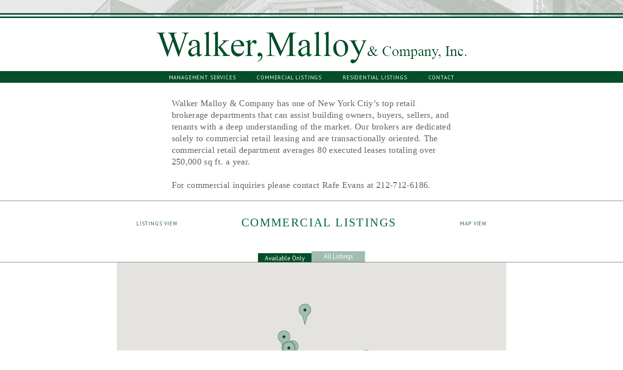

--- FILE ---
content_type: text/html; charset=UTF-8
request_url: https://walkermalloy.com/map/?nh=east%20village
body_size: 8425
content:
<!DOCTYPE HTML PUBLIC "-//W3C//DTD HTML 4.01//EN" "http://www.w3.org/TR/html4/strict.dtd">
<html xmlns="http://www.w3.org/1999/xhtml" lang="en-US">
<head profile="http://gmpg.org/xfn/11">
<meta http-equiv="Content-Type" content="text/html; charset=UTF-8" />
<title>Commercial Listings—Walker Malloy &amp; Compan </title>
<script type="text/javascript">
	if (/iPad/i.test(navigator.userAgent) || (/Android/i.test(navigator.userAgent) && !/Mobile/i.test(navigator.userAgent)))
		document.writeln('<meta name="viewport" content="width=768">');
	else
		document.writeln('<meta name="viewport" content="width=320">');
</script>
<link rel="shortcut icon" href="https://walkermalloy.com/wp-content/themes/wm/favicon.ico" /> 
<link rel="stylesheet" href="https://walkermalloy.com/wp-content/themes/wm/style.css?v=1.73" type="text/css" media="screen" />
<link rel="alternate" type="application/rss+xml" title="Walker, Malloy &amp; Company RSS Feed" href="https://walkermalloy.com/feed/" />
<link rel="alternate" type="application/atom+xml" title="Walker, Malloy &amp; Company Atom Feed" href="https://walkermalloy.com/feed/atom/" />
<link rel="pingback" href="https://walkermalloy.com/xmlrpc.php" />
<meta name='robots' content='index, follow, max-image-preview:large, max-snippet:-1, max-video-preview:-1' />
	<style>img:is([sizes="auto" i], [sizes^="auto," i]) { contain-intrinsic-size: 3000px 1500px }</style>
	
	<!-- This site is optimized with the Yoast SEO plugin v25.2 - https://yoast.com/wordpress/plugins/seo/ -->
	<link rel="canonical" href="https://walkermalloy.com/map/" />
	<meta property="og:locale" content="en_US" />
	<meta property="og:type" content="article" />
	<meta property="og:title" content="Commercial Listings—Walker Malloy &amp; Compan" />
	<meta property="og:url" content="https://walkermalloy.com/map/" />
	<meta property="og:site_name" content="Walker, Malloy &amp; Company" />
	<meta property="article:modified_time" content="2016-08-08T19:05:44+00:00" />
	<meta name="twitter:card" content="summary_large_image" />
	<script type="application/ld+json" class="yoast-schema-graph">{"@context":"https://schema.org","@graph":[{"@type":"WebPage","@id":"https://walkermalloy.com/map/","url":"https://walkermalloy.com/map/","name":"Commercial Listings—Walker Malloy & Compan","isPartOf":{"@id":"https://walkermalloy.com/#website"},"datePublished":"2016-04-27T08:38:43+00:00","dateModified":"2016-08-08T19:05:44+00:00","breadcrumb":{"@id":"https://walkermalloy.com/map/#breadcrumb"},"inLanguage":"en-US","potentialAction":[{"@type":"ReadAction","target":["https://walkermalloy.com/map/"]}]},{"@type":"BreadcrumbList","@id":"https://walkermalloy.com/map/#breadcrumb","itemListElement":[{"@type":"ListItem","position":1,"name":"Home","item":"https://walkermalloy.com/"},{"@type":"ListItem","position":2,"name":"Map"}]},{"@type":"WebSite","@id":"https://walkermalloy.com/#website","url":"https://walkermalloy.com/","name":"Walker, Malloy &amp; Company","description":"Real Estate Brokerage and Management","potentialAction":[{"@type":"SearchAction","target":{"@type":"EntryPoint","urlTemplate":"https://walkermalloy.com/?s={search_term_string}"},"query-input":{"@type":"PropertyValueSpecification","valueRequired":true,"valueName":"search_term_string"}}],"inLanguage":"en-US"}]}</script>
	<!-- / Yoast SEO plugin. -->


<script type="text/javascript">
/* <![CDATA[ */
window._wpemojiSettings = {"baseUrl":"https:\/\/s.w.org\/images\/core\/emoji\/16.0.1\/72x72\/","ext":".png","svgUrl":"https:\/\/s.w.org\/images\/core\/emoji\/16.0.1\/svg\/","svgExt":".svg","source":{"concatemoji":"https:\/\/walkermalloy.com\/wp-includes\/js\/wp-emoji-release.min.js?ver=6.8.3"}};
/*! This file is auto-generated */
!function(s,n){var o,i,e;function c(e){try{var t={supportTests:e,timestamp:(new Date).valueOf()};sessionStorage.setItem(o,JSON.stringify(t))}catch(e){}}function p(e,t,n){e.clearRect(0,0,e.canvas.width,e.canvas.height),e.fillText(t,0,0);var t=new Uint32Array(e.getImageData(0,0,e.canvas.width,e.canvas.height).data),a=(e.clearRect(0,0,e.canvas.width,e.canvas.height),e.fillText(n,0,0),new Uint32Array(e.getImageData(0,0,e.canvas.width,e.canvas.height).data));return t.every(function(e,t){return e===a[t]})}function u(e,t){e.clearRect(0,0,e.canvas.width,e.canvas.height),e.fillText(t,0,0);for(var n=e.getImageData(16,16,1,1),a=0;a<n.data.length;a++)if(0!==n.data[a])return!1;return!0}function f(e,t,n,a){switch(t){case"flag":return n(e,"\ud83c\udff3\ufe0f\u200d\u26a7\ufe0f","\ud83c\udff3\ufe0f\u200b\u26a7\ufe0f")?!1:!n(e,"\ud83c\udde8\ud83c\uddf6","\ud83c\udde8\u200b\ud83c\uddf6")&&!n(e,"\ud83c\udff4\udb40\udc67\udb40\udc62\udb40\udc65\udb40\udc6e\udb40\udc67\udb40\udc7f","\ud83c\udff4\u200b\udb40\udc67\u200b\udb40\udc62\u200b\udb40\udc65\u200b\udb40\udc6e\u200b\udb40\udc67\u200b\udb40\udc7f");case"emoji":return!a(e,"\ud83e\udedf")}return!1}function g(e,t,n,a){var r="undefined"!=typeof WorkerGlobalScope&&self instanceof WorkerGlobalScope?new OffscreenCanvas(300,150):s.createElement("canvas"),o=r.getContext("2d",{willReadFrequently:!0}),i=(o.textBaseline="top",o.font="600 32px Arial",{});return e.forEach(function(e){i[e]=t(o,e,n,a)}),i}function t(e){var t=s.createElement("script");t.src=e,t.defer=!0,s.head.appendChild(t)}"undefined"!=typeof Promise&&(o="wpEmojiSettingsSupports",i=["flag","emoji"],n.supports={everything:!0,everythingExceptFlag:!0},e=new Promise(function(e){s.addEventListener("DOMContentLoaded",e,{once:!0})}),new Promise(function(t){var n=function(){try{var e=JSON.parse(sessionStorage.getItem(o));if("object"==typeof e&&"number"==typeof e.timestamp&&(new Date).valueOf()<e.timestamp+604800&&"object"==typeof e.supportTests)return e.supportTests}catch(e){}return null}();if(!n){if("undefined"!=typeof Worker&&"undefined"!=typeof OffscreenCanvas&&"undefined"!=typeof URL&&URL.createObjectURL&&"undefined"!=typeof Blob)try{var e="postMessage("+g.toString()+"("+[JSON.stringify(i),f.toString(),p.toString(),u.toString()].join(",")+"));",a=new Blob([e],{type:"text/javascript"}),r=new Worker(URL.createObjectURL(a),{name:"wpTestEmojiSupports"});return void(r.onmessage=function(e){c(n=e.data),r.terminate(),t(n)})}catch(e){}c(n=g(i,f,p,u))}t(n)}).then(function(e){for(var t in e)n.supports[t]=e[t],n.supports.everything=n.supports.everything&&n.supports[t],"flag"!==t&&(n.supports.everythingExceptFlag=n.supports.everythingExceptFlag&&n.supports[t]);n.supports.everythingExceptFlag=n.supports.everythingExceptFlag&&!n.supports.flag,n.DOMReady=!1,n.readyCallback=function(){n.DOMReady=!0}}).then(function(){return e}).then(function(){var e;n.supports.everything||(n.readyCallback(),(e=n.source||{}).concatemoji?t(e.concatemoji):e.wpemoji&&e.twemoji&&(t(e.twemoji),t(e.wpemoji)))}))}((window,document),window._wpemojiSettings);
/* ]]> */
</script>
<style id='wp-emoji-styles-inline-css' type='text/css'>

	img.wp-smiley, img.emoji {
		display: inline !important;
		border: none !important;
		box-shadow: none !important;
		height: 1em !important;
		width: 1em !important;
		margin: 0 0.07em !important;
		vertical-align: -0.1em !important;
		background: none !important;
		padding: 0 !important;
	}
</style>
<link rel='stylesheet' id='wp-block-library-css' href='https://walkermalloy.com/wp-includes/css/dist/block-library/style.min.css?ver=6.8.3' type='text/css' media='all' />
<style id='classic-theme-styles-inline-css' type='text/css'>
/*! This file is auto-generated */
.wp-block-button__link{color:#fff;background-color:#32373c;border-radius:9999px;box-shadow:none;text-decoration:none;padding:calc(.667em + 2px) calc(1.333em + 2px);font-size:1.125em}.wp-block-file__button{background:#32373c;color:#fff;text-decoration:none}
</style>
<style id='global-styles-inline-css' type='text/css'>
:root{--wp--preset--aspect-ratio--square: 1;--wp--preset--aspect-ratio--4-3: 4/3;--wp--preset--aspect-ratio--3-4: 3/4;--wp--preset--aspect-ratio--3-2: 3/2;--wp--preset--aspect-ratio--2-3: 2/3;--wp--preset--aspect-ratio--16-9: 16/9;--wp--preset--aspect-ratio--9-16: 9/16;--wp--preset--color--black: #000000;--wp--preset--color--cyan-bluish-gray: #abb8c3;--wp--preset--color--white: #ffffff;--wp--preset--color--pale-pink: #f78da7;--wp--preset--color--vivid-red: #cf2e2e;--wp--preset--color--luminous-vivid-orange: #ff6900;--wp--preset--color--luminous-vivid-amber: #fcb900;--wp--preset--color--light-green-cyan: #7bdcb5;--wp--preset--color--vivid-green-cyan: #00d084;--wp--preset--color--pale-cyan-blue: #8ed1fc;--wp--preset--color--vivid-cyan-blue: #0693e3;--wp--preset--color--vivid-purple: #9b51e0;--wp--preset--gradient--vivid-cyan-blue-to-vivid-purple: linear-gradient(135deg,rgba(6,147,227,1) 0%,rgb(155,81,224) 100%);--wp--preset--gradient--light-green-cyan-to-vivid-green-cyan: linear-gradient(135deg,rgb(122,220,180) 0%,rgb(0,208,130) 100%);--wp--preset--gradient--luminous-vivid-amber-to-luminous-vivid-orange: linear-gradient(135deg,rgba(252,185,0,1) 0%,rgba(255,105,0,1) 100%);--wp--preset--gradient--luminous-vivid-orange-to-vivid-red: linear-gradient(135deg,rgba(255,105,0,1) 0%,rgb(207,46,46) 100%);--wp--preset--gradient--very-light-gray-to-cyan-bluish-gray: linear-gradient(135deg,rgb(238,238,238) 0%,rgb(169,184,195) 100%);--wp--preset--gradient--cool-to-warm-spectrum: linear-gradient(135deg,rgb(74,234,220) 0%,rgb(151,120,209) 20%,rgb(207,42,186) 40%,rgb(238,44,130) 60%,rgb(251,105,98) 80%,rgb(254,248,76) 100%);--wp--preset--gradient--blush-light-purple: linear-gradient(135deg,rgb(255,206,236) 0%,rgb(152,150,240) 100%);--wp--preset--gradient--blush-bordeaux: linear-gradient(135deg,rgb(254,205,165) 0%,rgb(254,45,45) 50%,rgb(107,0,62) 100%);--wp--preset--gradient--luminous-dusk: linear-gradient(135deg,rgb(255,203,112) 0%,rgb(199,81,192) 50%,rgb(65,88,208) 100%);--wp--preset--gradient--pale-ocean: linear-gradient(135deg,rgb(255,245,203) 0%,rgb(182,227,212) 50%,rgb(51,167,181) 100%);--wp--preset--gradient--electric-grass: linear-gradient(135deg,rgb(202,248,128) 0%,rgb(113,206,126) 100%);--wp--preset--gradient--midnight: linear-gradient(135deg,rgb(2,3,129) 0%,rgb(40,116,252) 100%);--wp--preset--font-size--small: 13px;--wp--preset--font-size--medium: 20px;--wp--preset--font-size--large: 36px;--wp--preset--font-size--x-large: 42px;--wp--preset--spacing--20: 0.44rem;--wp--preset--spacing--30: 0.67rem;--wp--preset--spacing--40: 1rem;--wp--preset--spacing--50: 1.5rem;--wp--preset--spacing--60: 2.25rem;--wp--preset--spacing--70: 3.38rem;--wp--preset--spacing--80: 5.06rem;--wp--preset--shadow--natural: 6px 6px 9px rgba(0, 0, 0, 0.2);--wp--preset--shadow--deep: 12px 12px 50px rgba(0, 0, 0, 0.4);--wp--preset--shadow--sharp: 6px 6px 0px rgba(0, 0, 0, 0.2);--wp--preset--shadow--outlined: 6px 6px 0px -3px rgba(255, 255, 255, 1), 6px 6px rgba(0, 0, 0, 1);--wp--preset--shadow--crisp: 6px 6px 0px rgba(0, 0, 0, 1);}:where(.is-layout-flex){gap: 0.5em;}:where(.is-layout-grid){gap: 0.5em;}body .is-layout-flex{display: flex;}.is-layout-flex{flex-wrap: wrap;align-items: center;}.is-layout-flex > :is(*, div){margin: 0;}body .is-layout-grid{display: grid;}.is-layout-grid > :is(*, div){margin: 0;}:where(.wp-block-columns.is-layout-flex){gap: 2em;}:where(.wp-block-columns.is-layout-grid){gap: 2em;}:where(.wp-block-post-template.is-layout-flex){gap: 1.25em;}:where(.wp-block-post-template.is-layout-grid){gap: 1.25em;}.has-black-color{color: var(--wp--preset--color--black) !important;}.has-cyan-bluish-gray-color{color: var(--wp--preset--color--cyan-bluish-gray) !important;}.has-white-color{color: var(--wp--preset--color--white) !important;}.has-pale-pink-color{color: var(--wp--preset--color--pale-pink) !important;}.has-vivid-red-color{color: var(--wp--preset--color--vivid-red) !important;}.has-luminous-vivid-orange-color{color: var(--wp--preset--color--luminous-vivid-orange) !important;}.has-luminous-vivid-amber-color{color: var(--wp--preset--color--luminous-vivid-amber) !important;}.has-light-green-cyan-color{color: var(--wp--preset--color--light-green-cyan) !important;}.has-vivid-green-cyan-color{color: var(--wp--preset--color--vivid-green-cyan) !important;}.has-pale-cyan-blue-color{color: var(--wp--preset--color--pale-cyan-blue) !important;}.has-vivid-cyan-blue-color{color: var(--wp--preset--color--vivid-cyan-blue) !important;}.has-vivid-purple-color{color: var(--wp--preset--color--vivid-purple) !important;}.has-black-background-color{background-color: var(--wp--preset--color--black) !important;}.has-cyan-bluish-gray-background-color{background-color: var(--wp--preset--color--cyan-bluish-gray) !important;}.has-white-background-color{background-color: var(--wp--preset--color--white) !important;}.has-pale-pink-background-color{background-color: var(--wp--preset--color--pale-pink) !important;}.has-vivid-red-background-color{background-color: var(--wp--preset--color--vivid-red) !important;}.has-luminous-vivid-orange-background-color{background-color: var(--wp--preset--color--luminous-vivid-orange) !important;}.has-luminous-vivid-amber-background-color{background-color: var(--wp--preset--color--luminous-vivid-amber) !important;}.has-light-green-cyan-background-color{background-color: var(--wp--preset--color--light-green-cyan) !important;}.has-vivid-green-cyan-background-color{background-color: var(--wp--preset--color--vivid-green-cyan) !important;}.has-pale-cyan-blue-background-color{background-color: var(--wp--preset--color--pale-cyan-blue) !important;}.has-vivid-cyan-blue-background-color{background-color: var(--wp--preset--color--vivid-cyan-blue) !important;}.has-vivid-purple-background-color{background-color: var(--wp--preset--color--vivid-purple) !important;}.has-black-border-color{border-color: var(--wp--preset--color--black) !important;}.has-cyan-bluish-gray-border-color{border-color: var(--wp--preset--color--cyan-bluish-gray) !important;}.has-white-border-color{border-color: var(--wp--preset--color--white) !important;}.has-pale-pink-border-color{border-color: var(--wp--preset--color--pale-pink) !important;}.has-vivid-red-border-color{border-color: var(--wp--preset--color--vivid-red) !important;}.has-luminous-vivid-orange-border-color{border-color: var(--wp--preset--color--luminous-vivid-orange) !important;}.has-luminous-vivid-amber-border-color{border-color: var(--wp--preset--color--luminous-vivid-amber) !important;}.has-light-green-cyan-border-color{border-color: var(--wp--preset--color--light-green-cyan) !important;}.has-vivid-green-cyan-border-color{border-color: var(--wp--preset--color--vivid-green-cyan) !important;}.has-pale-cyan-blue-border-color{border-color: var(--wp--preset--color--pale-cyan-blue) !important;}.has-vivid-cyan-blue-border-color{border-color: var(--wp--preset--color--vivid-cyan-blue) !important;}.has-vivid-purple-border-color{border-color: var(--wp--preset--color--vivid-purple) !important;}.has-vivid-cyan-blue-to-vivid-purple-gradient-background{background: var(--wp--preset--gradient--vivid-cyan-blue-to-vivid-purple) !important;}.has-light-green-cyan-to-vivid-green-cyan-gradient-background{background: var(--wp--preset--gradient--light-green-cyan-to-vivid-green-cyan) !important;}.has-luminous-vivid-amber-to-luminous-vivid-orange-gradient-background{background: var(--wp--preset--gradient--luminous-vivid-amber-to-luminous-vivid-orange) !important;}.has-luminous-vivid-orange-to-vivid-red-gradient-background{background: var(--wp--preset--gradient--luminous-vivid-orange-to-vivid-red) !important;}.has-very-light-gray-to-cyan-bluish-gray-gradient-background{background: var(--wp--preset--gradient--very-light-gray-to-cyan-bluish-gray) !important;}.has-cool-to-warm-spectrum-gradient-background{background: var(--wp--preset--gradient--cool-to-warm-spectrum) !important;}.has-blush-light-purple-gradient-background{background: var(--wp--preset--gradient--blush-light-purple) !important;}.has-blush-bordeaux-gradient-background{background: var(--wp--preset--gradient--blush-bordeaux) !important;}.has-luminous-dusk-gradient-background{background: var(--wp--preset--gradient--luminous-dusk) !important;}.has-pale-ocean-gradient-background{background: var(--wp--preset--gradient--pale-ocean) !important;}.has-electric-grass-gradient-background{background: var(--wp--preset--gradient--electric-grass) !important;}.has-midnight-gradient-background{background: var(--wp--preset--gradient--midnight) !important;}.has-small-font-size{font-size: var(--wp--preset--font-size--small) !important;}.has-medium-font-size{font-size: var(--wp--preset--font-size--medium) !important;}.has-large-font-size{font-size: var(--wp--preset--font-size--large) !important;}.has-x-large-font-size{font-size: var(--wp--preset--font-size--x-large) !important;}
:where(.wp-block-post-template.is-layout-flex){gap: 1.25em;}:where(.wp-block-post-template.is-layout-grid){gap: 1.25em;}
:where(.wp-block-columns.is-layout-flex){gap: 2em;}:where(.wp-block-columns.is-layout-grid){gap: 2em;}
:root :where(.wp-block-pullquote){font-size: 1.5em;line-height: 1.6;}
</style>
<link rel="https://api.w.org/" href="https://walkermalloy.com/wp-json/" /><link rel="alternate" title="JSON" type="application/json" href="https://walkermalloy.com/wp-json/wp/v2/pages/32" /><link rel="EditURI" type="application/rsd+xml" title="RSD" href="https://walkermalloy.com/xmlrpc.php?rsd" />
<meta name="generator" content="WordPress 6.8.3" />
<link rel='shortlink' href='https://walkermalloy.com/?p=32' />
<link rel="alternate" title="oEmbed (JSON)" type="application/json+oembed" href="https://walkermalloy.com/wp-json/oembed/1.0/embed?url=https%3A%2F%2Fwalkermalloy.com%2Fmap%2F" />
<link rel="alternate" title="oEmbed (XML)" type="text/xml+oembed" href="https://walkermalloy.com/wp-json/oembed/1.0/embed?url=https%3A%2F%2Fwalkermalloy.com%2Fmap%2F&#038;format=xml" />
<style type="text/css">.recentcomments a{display:inline !important;padding:0 !important;margin:0 !important;}</style><script src="https://ajax.googleapis.com/ajax/libs/jquery/1.11.2/jquery.min.js"></script>
<script src="https://walkermalloy.com/wp-content/themes/wm/js/jquery.flexslider-min.js"></script>
<script src="https://walkermalloy.com/wp-content/themes/wm/js/masonry.pkgd.min.js"></script>
<script src="https://walkermalloy.com/wp-content/themes/wm/js/jquery.touchSwipe.min.js"></script>
<script src="https://walkermalloy.com/wp-content/themes/wm/js/jquery-ui.min.js"></script>
<script src="https://walkermalloy.com/wp-content/themes/wm/js/imagesloaded.pkgd.min.js"></script>
<script src="https://walkermalloy.com/wp-content/themes/wm/js/scripts.js?v=2.29"></script>
</head>
<body class="wp-singular page-template page-template-page-map page-template-page-map-php page page-id-32 wp-theme-wm">
<div class="header">
	<a href="https://walkermalloy.com" class="logo"></a>
	<div class="mobile-nav-trigger"></div>
	<div class="navigation">
		<div class="wrapper">
			<ul id="menu-navigation" class=""><li id="menu-item-6700" class="showOnMobile menu-item menu-item-type-post_type menu-item-object-page menu-item-home menu-item-6700"><a href="https://walkermalloy.com/">Home</a></li>
<li id="menu-item-25" class="menu-item menu-item-type-post_type menu-item-object-page menu-item-25"><a href="https://walkermalloy.com/management-services/">Management Services</a></li>
<li id="menu-item-6701" class="menu-item menu-item-type-post_type_archive menu-item-object-commercial_listing menu-item-6701"><a href="https://walkermalloy.com/commercial-listings/">Commercial Listings</a></li>
<li id="menu-item-26" class="menu-item menu-item-type-post_type menu-item-object-page menu-item-26"><a href="https://walkermalloy.com/residential-listings/">Residential Listings</a></li>
<li id="menu-item-24" class="menu-item menu-item-type-post_type menu-item-object-page menu-item-24"><a href="https://walkermalloy.com/contact/">Contact</a></li>
</ul>		</div><!-- end of wrapper -->
	</div><!-- end of navigation -->
</div><!-- end of header --><div class="main">
	<div class="content">
		<div class="listing_info">
			Walker Malloy & Company has one of New York Ctiy’s top retail brokerage departments that can assist building owners, buyers, sellers, and tenants with a deep understanding of the market. Our brokers are dedicated solely to commercial retail leasing and are transactionally oriented. The commercial retail department averages 80 executed leases totaling over 250,000 sq ft. a year.
			<br><br>
			For commercial inquiries please contact Rafe Evans at 212-712-6186.
		</div><!-- end of info -->
		<div class="listings">
			<div class="controls">
				<div class="wrapper">
					<span class="dropdown alignleft">
						<a href="" class="activate">Listings View</a>
						<span class="list neighborhood">
							<ul>
								<li><strong>Listings View</strong></li>
								<li>&nbsp;</li>
								<li><a href="/commercial-listings/" class="all"><strong>View All Neighborhoods</strong></a></li>
								<li>&nbsp;</li>
								<li><strong>Select Neighborhood:</strong></li>
								<li><a href="/commercial-listings/">Greenwich Village</a></li>
								<li><a href="/commercial-listings/">Chelsea</a></li>
								<li><a href="/commercial-listings/">East Village</a></li>
								<li><a href="/commercial-listings/">Williamsburg</a></li>
								<li><a href="/commercial-listings/">Downtown Brooklyn</a></li>
								<li><a href="/commercial-listings/">Soho</a></li>
								<li><a href="/commercial-listings/">Midtown</a></li>
								<li><a href="/commercial-listings/">Upper East</a></li>
								<li><a href="/commercial-listings/">Upper West</a></li>
								<li><a href="/commercial-listings/">Harlem</a></li>
								<li><a href="/commercial-listings/">Downtown Brooklyn</a></li>
								<li><a href="/commercial-listings/">TriBeCa</a></li>
								<li><a href="/commercial-listings/">Murray Hill</a></li>
								<li><a href="/commercial-listings/">Washington Heights</a></li>
								<li><a href="/commercial-listings/">Downtown</a></li>
							</ul>
						</span>
					</span>
					<span class="dropdown alignright">
						<a href="" class="activate">Map View</a>
						<span class="list">
							<ul>
								<li><strong>Map View</strong></li>
								<li>&nbsp;</li>
								<li><a href="/map/"><strong>View All Neighborhoods</strong></a></li>
								<li>&nbsp;</li>
								<li><strong>Select Neighborhood:</strong></li>
								<li><a href="/map/?nh=greenwich%20village">Greenwich Village</a></li>
								<li><a href="/map/?nh=chelsea">Chelsea</a></li>
								<li><a href="/map/?nh=east%20village">East Village</a></li>
								<li><a href="/map/?nh=williamsburg">Williamsburg</a></li>
								<li><a href="/map/?nh=downtown%20brooklyn">Downtown Brooklyn</a></li>
								<li><a href="/map/?nh=soho">Soho</a></li>
								<li><a href="/map/?nh=midtown">Midtown</a></li>
								<li><a href="/map/?nh=upper%20east">Upper East</a></li>
								<li><a href="/map/?nh=upper%20west">Upper West</a></li>
								<li><a href="/map/?nh=harlem">Harlem</a></li>
								<li><a href="/map/?nh=downtown%20brooklyn">Downtown Brooklyn</a></li>
								<li><a href="/map/?nh=tribeca">TriBeCa</a></li>
								<li><a href="/map/?nh=murray%20hill">Murray Hill</a></li>
								<li><a href="/map/?nh=washington@20heights">Washington Heights</a></li>
								<li><a href="/map/?nh=downtown">Downtown</a></li>
							</ul>
						</span>
					</span>
					<h3>COMMERCIAL Listings</h3>
					<div class="availabilitySelector">
												<a href="/map/?nh=east%20village&type=available" >Available Only</a>
						<a href="/map/?nh=east%20village&type=all" class="selected">All Listings</a>
					</div>
				</div><!-- end of wrapper -->
			</div><!-- end of controls -->
			<div class="listing-wrapper"></div>
			<div class="map" id="map"></div>
											<script>
					function initMap()
					{
						var options = {
							zoom: 12,
							//scrollwheel: false
						};
						
						var bounds = new google.maps.LatLngBounds();
					
						var map = new google.maps.Map(document.getElementById('map'), {
							zoom: 12,
							//scrollwheel: false
						});
						
						opened = new Array();
												
																var myLatLng = {lat: 40.7304732, lng: -73.989476};
										var marker1 = new google.maps.Marker({
											position: myLatLng,
											map: map,
											icon: "https://walkermalloy.com/wp-content/themes/wm/images/rented.png",
											title: "36 3rd Avenue"
										});
										bounds.extend(marker1.position);
										
										// add click event
										google.maps.event.addListener(marker1, 'click', function() {
											infowindow1 = new google.maps.InfoWindow({
												content: '<div class="popcontent">'+
													'<h3>36 3rd Avenue</h3>'+
													'<strong>Type:</strong> Retail<br>'+
													'<strong>Status:</strong> Rented<br>'+
													'<strong>Location:</strong> East Village<br>'+
													'<a href="https://walkermalloy.com/commercial-listings/36-3rd-avenue-3/"><strong>Learn More &gt;</strong></a><br>'+
													'<strong>Contact:</strong> <a href="mailto:gschwartzman@walkermalloy.com">Gary Schwartzman</a>'+
													'</div>'
											});
											
											infowindow1.open(map, marker1);
											
											//if (opened !== "undefined" && opened.indexOf("1") == -1)
											//{
											//	opened.push("1");
											//	infowindow1.open(map, marker1);
											//}
										});
										
										//google.maps.event.addListener(marker1, 'click', function ()
										//{
										//	delete opened[opened.indexOf("1")];
										//	infowindow1.close();
										//});
																			var myLatLng = {lat: 40.7330069, lng: -73.9880553};
										var marker2 = new google.maps.Marker({
											position: myLatLng,
											map: map,
											icon: "https://walkermalloy.com/wp-content/themes/wm/images/rented.png",
											title: "141 East 13th Street"
										});
										bounds.extend(marker2.position);
										
										// add click event
										google.maps.event.addListener(marker2, 'click', function() {
											infowindow2 = new google.maps.InfoWindow({
												content: '<div class="popcontent">'+
													'<h3>141 East 13th Street</h3>'+
													'<strong>Type:</strong> Retail<br>'+
													'<strong>Status:</strong> Rented<br>'+
													'<strong>Location:</strong> East Village<br>'+
													'<a href="https://walkermalloy.com/commercial-listings/141-east-13th-street/"><strong>Learn More &gt;</strong></a><br>'+
													'<strong>Contact:</strong> <a href="mailto:efisher@walkermalloy.com">Eric Fisher</a>'+
													'</div>'
											});
											
											infowindow2.open(map, marker2);
											
											//if (opened !== "undefined" && opened.indexOf("2") == -1)
											//{
											//	opened.push("2");
											//	infowindow2.open(map, marker2);
											//}
										});
										
										//google.maps.event.addListener(marker2, 'click', function ()
										//{
										//	delete opened[opened.indexOf("2")];
										//	infowindow2.close();
										//});
																			var myLatLng = {lat: 40.7294331, lng: -73.9854619};
										var marker3 = new google.maps.Marker({
											position: myLatLng,
											map: map,
											icon: "https://walkermalloy.com/wp-content/themes/wm/images/rented.png",
											title: "223 East 10th Street"
										});
										bounds.extend(marker3.position);
										
										// add click event
										google.maps.event.addListener(marker3, 'click', function() {
											infowindow3 = new google.maps.InfoWindow({
												content: '<div class="popcontent">'+
													'<h3>223 East 10th Street</h3>'+
													'<strong>Type:</strong> Retail<br>'+
													'<strong>Status:</strong> Rented<br>'+
													'<strong>Location:</strong> East Village<br>'+
													'<a href="https://walkermalloy.com/commercial-listings/223-east-10th-street-2/"><strong>Learn More &gt;</strong></a><br>'+
													'<strong>Contact:</strong> <a href="mailto:rafeevans@walkermalloy.com"> Rafe Evans</a>'+
													'</div>'
											});
											
											infowindow3.open(map, marker3);
											
											//if (opened !== "undefined" && opened.indexOf("3") == -1)
											//{
											//	opened.push("3");
											//	infowindow3.open(map, marker3);
											//}
										});
										
										//google.maps.event.addListener(marker3, 'click', function ()
										//{
										//	delete opened[opened.indexOf("3")];
										//	infowindow3.close();
										//});
																			var myLatLng = {lat: 40.7304848, lng: -73.9895764};
										var marker4 = new google.maps.Marker({
											position: myLatLng,
											map: map,
											icon: "https://walkermalloy.com/wp-content/themes/wm/images/rented.png",
											title: "34 3rd Avenue"
										});
										bounds.extend(marker4.position);
										
										// add click event
										google.maps.event.addListener(marker4, 'click', function() {
											infowindow4 = new google.maps.InfoWindow({
												content: '<div class="popcontent">'+
													'<h3>34 3rd Avenue</h3>'+
													'<strong>Type:</strong> Retail<br>'+
													'<strong>Status:</strong> Rented<br>'+
													'<strong>Location:</strong> East Village<br>'+
													'<a href="https://walkermalloy.com/commercial-listings/34-3rd-avenue-2/"><strong>Learn More &gt;</strong></a><br>'+
													'<strong>Contact:</strong> <a href="mailto:rafeevans@walkermalloy.com"> Rafe Evans</a>'+
													'</div>'
											});
											
											infowindow4.open(map, marker4);
											
											//if (opened !== "undefined" && opened.indexOf("4") == -1)
											//{
											//	opened.push("4");
											//	infowindow4.open(map, marker4);
											//}
										});
										
										//google.maps.event.addListener(marker4, 'click', function ()
										//{
										//	delete opened[opened.indexOf("4")];
										//	infowindow4.close();
										//});
																			var myLatLng = {lat: 40.7279838, lng: -73.9830634};
										var marker5 = new google.maps.Marker({
											position: myLatLng,
											map: map,
											icon: "https://walkermalloy.com/wp-content/themes/wm/images/rented.png",
											title: "280 East 10th Street"
										});
										bounds.extend(marker5.position);
										
										// add click event
										google.maps.event.addListener(marker5, 'click', function() {
											infowindow5 = new google.maps.InfoWindow({
												content: '<div class="popcontent">'+
													'<h3>280 East 10th Street</h3>'+
													'<strong>Type:</strong> Retail<br>'+
													'<strong>Status:</strong> Rented<br>'+
													'<strong>Location:</strong> East Village<br>'+
													'<a href="https://walkermalloy.com/commercial-listings/280-east-10th-street-3/"><strong>Learn More &gt;</strong></a><br>'+
													'<strong>Contact:</strong> <a href="mailto:efisher@walkermalloy.com">Eric Fisher</a>'+
													'</div>'
											});
											
											infowindow5.open(map, marker5);
											
											//if (opened !== "undefined" && opened.indexOf("5") == -1)
											//{
											//	opened.push("5");
											//	infowindow5.open(map, marker5);
											//}
										});
										
										//google.maps.event.addListener(marker5, 'click', function ()
										//{
										//	delete opened[opened.indexOf("5")];
										//	infowindow5.close();
										//});
																			var myLatLng = {lat: 40.7312275, lng: -73.9899256};
										var marker6 = new google.maps.Marker({
											position: myLatLng,
											map: map,
											icon: "https://walkermalloy.com/wp-content/themes/wm/images/rented.png",
											title: "79 East 10th Street"
										});
										bounds.extend(marker6.position);
										
										// add click event
										google.maps.event.addListener(marker6, 'click', function() {
											infowindow6 = new google.maps.InfoWindow({
												content: '<div class="popcontent">'+
													'<h3>79 East 10th Street</h3>'+
													'<strong>Type:</strong> Retail<br>'+
													'<strong>Status:</strong> Rented<br>'+
													'<strong>Location:</strong> East Village<br>'+
													'<a href="https://walkermalloy.com/commercial-listings/79-east-10th-street/"><strong>Learn More &gt;</strong></a><br>'+
													'<strong>Contact:</strong> <a href="mailto:rafeevans@walkermalloy.com"> Rafe Evans</a>'+
													'</div>'
											});
											
											infowindow6.open(map, marker6);
											
											//if (opened !== "undefined" && opened.indexOf("6") == -1)
											//{
											//	opened.push("6");
											//	infowindow6.open(map, marker6);
											//}
										});
										
										//google.maps.event.addListener(marker6, 'click', function ()
										//{
										//	delete opened[opened.indexOf("6")];
										//	infowindow6.close();
										//});
																			var myLatLng = {lat: 40.7279838, lng: -73.9830634};
										var marker7 = new google.maps.Marker({
											position: myLatLng,
											map: map,
											icon: "https://walkermalloy.com/wp-content/themes/wm/images/rented.png",
											title: "280 East 10th Street"
										});
										bounds.extend(marker7.position);
										
										// add click event
										google.maps.event.addListener(marker7, 'click', function() {
											infowindow7 = new google.maps.InfoWindow({
												content: '<div class="popcontent">'+
													'<h3>280 East 10th Street</h3>'+
													'<strong>Type:</strong> Retail<br>'+
													'<strong>Status:</strong> Rented<br>'+
													'<strong>Location:</strong> East Village<br>'+
													'<a href="https://walkermalloy.com/commercial-listings/280-east-10th-street-2/"><strong>Learn More &gt;</strong></a><br>'+
													'<strong>Contact:</strong> <a href="mailto:efisher@walkermalloy.com">Eric Fisher</a>'+
													'</div>'
											});
											
											infowindow7.open(map, marker7);
											
											//if (opened !== "undefined" && opened.indexOf("7") == -1)
											//{
											//	opened.push("7");
											//	infowindow7.open(map, marker7);
											//}
										});
										
										//google.maps.event.addListener(marker7, 'click', function ()
										//{
										//	delete opened[opened.indexOf("7")];
										//	infowindow7.close();
										//});
																			var myLatLng = {lat: 40.7305098, lng: -73.9894494};
										var marker8 = new google.maps.Marker({
											position: myLatLng,
											map: map,
											icon: "https://walkermalloy.com/wp-content/themes/wm/images/rented.png",
											title: "42 3rd Avenue"
										});
										bounds.extend(marker8.position);
										
										// add click event
										google.maps.event.addListener(marker8, 'click', function() {
											infowindow8 = new google.maps.InfoWindow({
												content: '<div class="popcontent">'+
													'<h3>42 3rd Avenue</h3>'+
													'<strong>Type:</strong> Retail<br>'+
													'<strong>Status:</strong> Rented<br>'+
													'<strong>Location:</strong> East Village<br>'+
													'<a href="https://walkermalloy.com/commercial-listings/42-3rd-avenue/"><strong>Learn More &gt;</strong></a><br>'+
													'<strong>Contact:</strong> <a href="mailto:efisher@walkermalloy.com">Eric Fisher</a>'+
													'</div>'
											});
											
											infowindow8.open(map, marker8);
											
											//if (opened !== "undefined" && opened.indexOf("8") == -1)
											//{
											//	opened.push("8");
											//	infowindow8.open(map, marker8);
											//}
										});
										
										//google.maps.event.addListener(marker8, 'click', function ()
										//{
										//	delete opened[opened.indexOf("8")];
										//	infowindow8.close();
										//});
																			var myLatLng = {lat: 40.7304732, lng: -73.989476};
										var marker9 = new google.maps.Marker({
											position: myLatLng,
											map: map,
											icon: "https://walkermalloy.com/wp-content/themes/wm/images/rented.png",
											title: "36 3rd Avenue"
										});
										bounds.extend(marker9.position);
										
										// add click event
										google.maps.event.addListener(marker9, 'click', function() {
											infowindow9 = new google.maps.InfoWindow({
												content: '<div class="popcontent">'+
													'<h3>36 3rd Avenue</h3>'+
													'<strong>Type:</strong> Retail<br>'+
													'<strong>Status:</strong> Rented<br>'+
													'<strong>Location:</strong> East Village<br>'+
													'<a href="https://walkermalloy.com/commercial-listings/36-3rd-avenue-2/"><strong>Learn More &gt;</strong></a><br>'+
													'<strong>Contact:</strong> <a href="mailto:rafeevans@walkermalloy.com"> Rafe Evans</a>'+
													'</div>'
											});
											
											infowindow9.open(map, marker9);
											
											//if (opened !== "undefined" && opened.indexOf("9") == -1)
											//{
											//	opened.push("9");
											//	infowindow9.open(map, marker9);
											//}
										});
										
										//google.maps.event.addListener(marker9, 'click', function ()
										//{
										//	delete opened[opened.indexOf("9")];
										//	infowindow9.close();
										//});
																			var myLatLng = {lat: 40.7299281, lng: -73.9826638};
										var marker10 = new google.maps.Marker({
											position: myLatLng,
											map: map,
											icon: "https://walkermalloy.com/wp-content/themes/wm/images/rented.png",
											title: "216 Avenue A"
										});
										bounds.extend(marker10.position);
										
										// add click event
										google.maps.event.addListener(marker10, 'click', function() {
											infowindow10 = new google.maps.InfoWindow({
												content: '<div class="popcontent">'+
													'<h3>216 Avenue A</h3>'+
													'<strong>Type:</strong> Retail<br>'+
													'<strong>Status:</strong> Rented<br>'+
													'<strong>Location:</strong> East Village<br>'+
													'<a href="https://walkermalloy.com/commercial-listings/216-avenue-a/"><strong>Learn More &gt;</strong></a><br>'+
													'<strong>Contact:</strong> <a href="mailto:efisher@walkermalloy.com">Eric Fisher</a>'+
													'</div>'
											});
											
											infowindow10.open(map, marker10);
											
											//if (opened !== "undefined" && opened.indexOf("10") == -1)
											//{
											//	opened.push("10");
											//	infowindow10.open(map, marker10);
											//}
										});
										
										//google.maps.event.addListener(marker10, 'click', function ()
										//{
										//	delete opened[opened.indexOf("10")];
										//	infowindow10.close();
										//});
																			var myLatLng = {lat: 40.7279838, lng: -73.9830634};
										var marker11 = new google.maps.Marker({
											position: myLatLng,
											map: map,
											icon: "https://walkermalloy.com/wp-content/themes/wm/images/rented.png",
											title: "280 East 10th Street"
										});
										bounds.extend(marker11.position);
										
										// add click event
										google.maps.event.addListener(marker11, 'click', function() {
											infowindow11 = new google.maps.InfoWindow({
												content: '<div class="popcontent">'+
													'<h3>280 East 10th Street</h3>'+
													'<strong>Type:</strong> Retail<br>'+
													'<strong>Status:</strong> Rented<br>'+
													'<strong>Location:</strong> East Village<br>'+
													'<a href="https://walkermalloy.com/commercial-listings/280-east-10th-street/"><strong>Learn More &gt;</strong></a><br>'+
													'<strong>Contact:</strong> <a href="mailto:sphilipps@walkermalloy.com">Sean Philipps</a>'+
													'</div>'
											});
											
											infowindow11.open(map, marker11);
											
											//if (opened !== "undefined" && opened.indexOf("11") == -1)
											//{
											//	opened.push("11");
											//	infowindow11.open(map, marker11);
											//}
										});
										
										//google.maps.event.addListener(marker11, 'click', function ()
										//{
										//	delete opened[opened.indexOf("11")];
										//	infowindow11.close();
										//});
																			var myLatLng = {lat: 40.7304848, lng: -73.9895764};
										var marker12 = new google.maps.Marker({
											position: myLatLng,
											map: map,
											icon: "https://walkermalloy.com/wp-content/themes/wm/images/rented.png",
											title: "34 3rd Avenue"
										});
										bounds.extend(marker12.position);
										
										// add click event
										google.maps.event.addListener(marker12, 'click', function() {
											infowindow12 = new google.maps.InfoWindow({
												content: '<div class="popcontent">'+
													'<h3>34 3rd Avenue</h3>'+
													'<strong>Type:</strong> Retail<br>'+
													'<strong>Status:</strong> Rented<br>'+
													'<strong>Location:</strong> East Village<br>'+
													'<a href="https://walkermalloy.com/commercial-listings/34-3rd-avenue/"><strong>Learn More &gt;</strong></a><br>'+
													'<strong>Contact:</strong> <a href="mailto:rafeevans@walkermalloy.com">Rafe Evans</a>'+
													'</div>'
											});
											
											infowindow12.open(map, marker12);
											
											//if (opened !== "undefined" && opened.indexOf("12") == -1)
											//{
											//	opened.push("12");
											//	infowindow12.open(map, marker12);
											//}
										});
										
										//google.maps.event.addListener(marker12, 'click', function ()
										//{
										//	delete opened[opened.indexOf("12")];
										//	infowindow12.close();
										//});
																			var myLatLng = {lat: 40.730567, lng: -73.9891855};
										var marker13 = new google.maps.Marker({
											position: myLatLng,
											map: map,
											icon: "https://walkermalloy.com/wp-content/themes/wm/images/rented.png",
											title: "44 3rd Avenue"
										});
										bounds.extend(marker13.position);
										
										// add click event
										google.maps.event.addListener(marker13, 'click', function() {
											infowindow13 = new google.maps.InfoWindow({
												content: '<div class="popcontent">'+
													'<h3>44 3rd Avenue</h3>'+
													'<strong>Type:</strong> Retail<br>'+
													'<strong>Status:</strong> Rented<br>'+
													'<strong>Location:</strong> East Village<br>'+
													'<a href="https://walkermalloy.com/commercial-listings/44-3rd-avenue/"><strong>Learn More &gt;</strong></a><br>'+
													'<strong>Contact:</strong> <a href="mailto:rafeevans@walkermalloy.com">Rafe Evans</a>'+
													'</div>'
											});
											
											infowindow13.open(map, marker13);
											
											//if (opened !== "undefined" && opened.indexOf("13") == -1)
											//{
											//	opened.push("13");
											//	infowindow13.open(map, marker13);
											//}
										});
										
										//google.maps.event.addListener(marker13, 'click', function ()
										//{
										//	delete opened[opened.indexOf("13")];
										//	infowindow13.close();
										//});
																			var myLatLng = {lat: 40.7223698, lng: -73.9851648};
										var marker14 = new google.maps.Marker({
											position: myLatLng,
											map: map,
											icon: "https://walkermalloy.com/wp-content/themes/wm/images/rented.png",
											title: "29 Avenue B"
										});
										bounds.extend(marker14.position);
										
										// add click event
										google.maps.event.addListener(marker14, 'click', function() {
											infowindow14 = new google.maps.InfoWindow({
												content: '<div class="popcontent">'+
													'<h3>29 Avenue B</h3>'+
													'<strong>Type:</strong> Retail<br>'+
													'<strong>Status:</strong> Rented<br>'+
													'<strong>Location:</strong> East Village<br>'+
													'<a href="https://walkermalloy.com/commercial-listings/29-avenue-b/"><strong>Learn More &gt;</strong></a><br>'+
													'<strong>Contact:</strong> <a href="mailto:rafeevans@walkermalloy.com">Rafe Evans</a>'+
													'</div>'
											});
											
											infowindow14.open(map, marker14);
											
											//if (opened !== "undefined" && opened.indexOf("14") == -1)
											//{
											//	opened.push("14");
											//	infowindow14.open(map, marker14);
											//}
										});
										
										//google.maps.event.addListener(marker14, 'click', function ()
										//{
										//	delete opened[opened.indexOf("14")];
										//	infowindow14.close();
										//});
																			var myLatLng = {lat: 40.7304732, lng: -73.989476};
										var marker15 = new google.maps.Marker({
											position: myLatLng,
											map: map,
											icon: "https://walkermalloy.com/wp-content/themes/wm/images/rented.png",
											title: "36 3rd Avenue"
										});
										bounds.extend(marker15.position);
										
										// add click event
										google.maps.event.addListener(marker15, 'click', function() {
											infowindow15 = new google.maps.InfoWindow({
												content: '<div class="popcontent">'+
													'<h3>36 3rd Avenue</h3>'+
													'<strong>Type:</strong> Retail<br>'+
													'<strong>Status:</strong> Rented<br>'+
													'<strong>Location:</strong> East Village<br>'+
													'<a href="https://walkermalloy.com/commercial-listings/36-3rd-avenue/"><strong>Learn More &gt;</strong></a><br>'+
													'<strong>Contact:</strong> <a href="mailto:rafeevans@walkermalloy.com">Rafe Evans</a>'+
													'</div>'
											});
											
											infowindow15.open(map, marker15);
											
											//if (opened !== "undefined" && opened.indexOf("15") == -1)
											//{
											//	opened.push("15");
											//	infowindow15.open(map, marker15);
											//}
										});
										
										//google.maps.event.addListener(marker15, 'click', function ()
										//{
										//	delete opened[opened.indexOf("15")];
										//	infowindow15.close();
										//});
																			var myLatLng = {lat: 40.7218798, lng: -73.9922751};
										var marker16 = new google.maps.Marker({
											position: myLatLng,
											map: map,
											icon: "https://walkermalloy.com/wp-content/themes/wm/images/rented.png",
											title: "189 Chrystie Street"
										});
										bounds.extend(marker16.position);
										
										// add click event
										google.maps.event.addListener(marker16, 'click', function() {
											infowindow16 = new google.maps.InfoWindow({
												content: '<div class="popcontent">'+
													'<h3>189 Chrystie Street</h3>'+
													'<strong>Type:</strong> Retail<br>'+
													'<strong>Status:</strong> Rented<br>'+
													'<strong>Location:</strong> East Village<br>'+
													'<a href="https://walkermalloy.com/commercial-listings/189-chrystie-street/"><strong>Learn More &gt;</strong></a><br>'+
													'<strong>Contact:</strong> <a href="mailto:rafeevans@walkermalloy.com">Rafe Evans</a>'+
													'</div>'
											});
											
											infowindow16.open(map, marker16);
											
											//if (opened !== "undefined" && opened.indexOf("16") == -1)
											//{
											//	opened.push("16");
											//	infowindow16.open(map, marker16);
											//}
										});
										
										//google.maps.event.addListener(marker16, 'click', function ()
										//{
										//	delete opened[opened.indexOf("16")];
										//	infowindow16.close();
										//});
																			var myLatLng = {lat: 40.7294331, lng: -73.9854619};
										var marker17 = new google.maps.Marker({
											position: myLatLng,
											map: map,
											icon: "https://walkermalloy.com/wp-content/themes/wm/images/rented.png",
											title: "223 East 10th Street"
										});
										bounds.extend(marker17.position);
										
										// add click event
										google.maps.event.addListener(marker17, 'click', function() {
											infowindow17 = new google.maps.InfoWindow({
												content: '<div class="popcontent">'+
													'<h3>223 East 10th Street</h3>'+
													'<strong>Type:</strong> Retail<br>'+
													'<strong>Status:</strong> Rented<br>'+
													'<strong>Location:</strong> East Village<br>'+
													'<a href="https://walkermalloy.com/commercial-listings/223-east-10th-street/"><strong>Learn More &gt;</strong></a><br>'+
													'<strong>Contact:</strong> <a href="mailto:efisher@walkermalloy.com">Eric Fisher</a>'+
													'</div>'
											});
											
											infowindow17.open(map, marker17);
											
											//if (opened !== "undefined" && opened.indexOf("17") == -1)
											//{
											//	opened.push("17");
											//	infowindow17.open(map, marker17);
											//}
										});
										
										//google.maps.event.addListener(marker17, 'click', function ()
										//{
										//	delete opened[opened.indexOf("17")];
										//	infowindow17.close();
										//});
															
						map.fitBounds(bounds);
					}
				</script>
					</div><!-- end of listings -->
	</div><!-- end of content -->
</div><!-- end of main -->
<div class="footer">
	<div class="wrapper">
		<div class="nav">
			<ul id="menu-navigation-1" class=""><li class="showOnMobile menu-item menu-item-type-post_type menu-item-object-page menu-item-home menu-item-6700"><a href="https://walkermalloy.com/">Home</a></li>
<li class="menu-item menu-item-type-post_type menu-item-object-page menu-item-25"><a href="https://walkermalloy.com/management-services/">Management Services</a></li>
<li class="menu-item menu-item-type-post_type_archive menu-item-object-commercial_listing menu-item-6701"><a href="https://walkermalloy.com/commercial-listings/">Commercial Listings</a></li>
<li class="menu-item menu-item-type-post_type menu-item-object-page menu-item-26"><a href="https://walkermalloy.com/residential-listings/">Residential Listings</a></li>
<li class="menu-item menu-item-type-post_type menu-item-object-page menu-item-24"><a href="https://walkermalloy.com/contact/">Contact</a></li>
</ul>		</div><!-- end of nav -->
		Walker, Malloy & Company, Inc.<br>
		157 Columbus Avenue, New York NY 10023 Phone: 212-712-6180 <a href="/cdn-cgi/l/email-protection#caa3a4aca58abdaba6a1afb8a7aba6a6a5b3e4a9a5a7"><span class="__cf_email__" data-cfemail="523b3c343d1225333e3937203f333e3e3d2b7c313d3f">[email&#160;protected]</span></a><br>
		<div class="socials">
			<a href="https://www.facebook.com/pages/Walker-Malloy-Company-Inc/161254227228370" target="_blank"><img src="https://walkermalloy.com/wp-content/themes/wm/images/fb-icon.jpeg"></a>
			<a href="https://www.linkedin.com/company/walker-malloy-&-company" target="_blank"><img src="https://walkermalloy.com/wp-content/themes/wm/images/linked_in.png" width="18"></a>
		</div>
		&copy; 2016 Quinlan Development Group, LLC<br>
		<img src="https://walkermalloy.com/wp-content/themes/wm/images/org-logos.png" alt="" style="margin-top: 5px;">
		<script data-cfasync="false" src="/cdn-cgi/scripts/5c5dd728/cloudflare-static/email-decode.min.js"></script><script type="speculationrules">
{"prefetch":[{"source":"document","where":{"and":[{"href_matches":"\/*"},{"not":{"href_matches":["\/wp-*.php","\/wp-admin\/*","\/wp-content\/uploads\/*","\/wp-content\/*","\/wp-content\/plugins\/*","\/wp-content\/themes\/wm\/*","\/*\\?(.+)"]}},{"not":{"selector_matches":"a[rel~=\"nofollow\"]"}},{"not":{"selector_matches":".no-prefetch, .no-prefetch a"}}]},"eagerness":"conservative"}]}
</script>
	</div><!-- end of wrapper -->
</div><!-- end of footer -->
<script>
(function(i,s,o,g,r,a,m){i['GoogleAnalyticsObject']=r;i[r]=i[r]||function(){
(i[r].q=i[r].q||[]).push(arguments)},i[r].l=1*new Date();a=s.createElement(o),
m=s.getElementsByTagName(o)[0];a.async=1;a.src=g;m.parentNode.insertBefore(a,m)
})(window,document,'script','https://www.google-analytics.com/analytics.js','ga');

ga('create', 'UA-84807449-1', 'auto');
ga('send', 'pageview');

</script>
</body>
</html><script async defer src="https://maps.googleapis.com/maps/api/js?key=AIzaSyCLv2e_h9DNgIwmxjrGmJZnqxwuQx37Tx4&signed_in=true&callback=initMap"></script>

--- FILE ---
content_type: text/css
request_url: https://walkermalloy.com/wp-content/themes/wm/style.css?v=1.73
body_size: 3892
content:
@charset "utf-8";
/* CSS Document */

@import url(https://fonts.googleapis.com/css?family=PT+Sans:400,700,400italic,700italic);

/* --------------------
		Reset Styles
-------------------- */

html, body, div, span, h1, h2, h3, h4, h5, h6, p, blockquote, a, em, img, q, strong, sub, sup, dl, dt, dd, ol, ul, li, fieldset, form, label, legend, table {
	margin: 0;
	padding: 0;
	border: 0;
	outline: 0;
	font-weight: inherit;
	font-style: inherit;
	font-size: 100%;
	font-family: inherit;
}

html {
  box-sizing: border-box;
}
*, *:before, *:after {
  box-sizing: inherit;
}

/* --------------------
		Standard Styles
-------------------- */

h1, h2, h3, h4, h5, h6 {
	font-weight: normal;	
}

ol, ul {
	list-style-position: inside;
}

a {
	text-decoration: none;
	cursor: pointer;
}

a:hover {
	text-decoration: underline;
}

strong {
	font-weight: bold;	
}

em {
	font-style: italic;	
}

p {
	padding-bottom: 1em;	
}

.clear {
	clear: both;
}

.alignleft {
	float: left;
}

.alignright {
	float: right;
}

.aligncenter {
	text-align: center;
	margin-left: auto;
	margin-right: auto;
}

/* --------------------
		Main Styles
-------------------- */

html, body {
	-webkit-text-size-adjust: 100%;
	-moz-text-size-adjust: 100%;
	-ms-text-size-adjust: 100%;
	text-size-adjust: 100%;
	background-image: url(images/bg.jpg);
	background-repeat: no-repeat;
	background-position: top center;
	background-size: 100% auto;
	font-family: 'PT Sans', sans-serif;
}

.wrapper {
	width: 800px;
	margin: 0 auto;
}

.header {
	margin-top: 34px;
	background-color: #fff;
	border-top: 3px solid #044e29;
	position: relative;
	padding-top: 109px;
	z-index: 101;
}

.header:before {
	content: '';
	border-top: 3px solid #044e29;
	position: absolute;
	top: -10px;
	left: 0;
	right: 0;
	min-width: 100%;
}

.header .logo {
	background-image: url(images/logo.png);
	width: 638px;
	height: 65px;
	position: absolute;
	top: 28px;
	left: 50%;
	margin-left: -319px;
}

.navigation {
	background-color: #044e29;
	clear: both;
	text-align: center;
	height: 24px;
}

.navigation li {
	list-style: none;
	display: inline-block;
	margin: 0 -1px 0 0;
}

.navigation li a {
	height: 24px;
	padding: 0 20px;
	float: left;
	line-height: 25px;
	font-size: 11px;
	color: #fff;
	letter-spacing: 0.075em;
	font-family: 'PT Sans', sans-serif;
	text-decoration: none;
	text-transform: uppercase;
}

.macos .navigation li a {
	line-height: 27px;
}

.navigation li.current-menu-item a, .navigation li a:hover {
	background-color: #fff;
	color: #2b5f42;
	height: 18px;
	line-height: 12px;
	padding: 3px 20px;
	margin: 3px 0;
}

.macos .navigation li.current-menu-item a, .macos .navigation li a:hover {
	line-height: 15px;
}

.intro {
	font-family: "Times New Roman", Times, serif;
	font-size: 22px;
	color: #044e29;
	line-height: 26px;
	text-align: center;
	letter-spacing: 0.01em;
	padding: 20px 0 10px 0;
}

.intro .wrapper {
	max-width: 530px;
}

.slider {
	background-color: #fff;
	border-top: 1px solid #044e29;
	border-bottom: 1px solid #044e29;
	position: relative;
	overflow: hidden;
	margin-bottom: 120px;
	height: 360px;
	width: 100%;
}

.slider .slides-wrapper {
	width: 1440px;
	margin: 0 auto;
	overflow: hidden;
}

.slider .slides {
	overflow: hidden;
	-webkit-transition: all 1s;
	transition: all 1s;
}

.slider .slides li {
	overflow: hidden;
	height: 318px;
	font-size: 12px;
	color: #044e29;
	font-family: 'PT Sans', sans-serif;
	font-weight: bold;
	text-align: center;
	line-height: 14px;
	letter-spacing: 0.075em;
	text-transform: uppercase;
	position: relative;
	float: left;
	width: 480px;
	padding: 0 20px;
}

.slider .slides li a.image {
	overflow: hidden;
	width: 100%;
	height: 274px;
	float: left;
	position: relative;
	margin-bottom: 7px;
}

.slider .slides li img {
	position: absolute;
	min-width: 100%;
	min-height: 100%;
	margin: auto;
	top: -9999px;
	left: -9999px;
	right: -9999px;
	bottom: -9999px;
}

.slider .slides li a {
	font-weight: normal;
	color: #787c7a;
}

.slider .slider-nav {
	height: 42px;
	line-height: 44px;
	background-color: #fff;
	border-bottom: 1px solid #044e29;
	font-size: 14px;
	font-family: "Times New Roman", Times, serif;
	letter-spacing: 0.2em;
	color: #044e29;
	text-align: center;
}

.slider li {
	list-style: none;
}

.slider li.prev {
	position: absolute;
	left: 16.666%;
	top: 45px;
	-webkit-transform: translateX(-50%);
	transform: translateX(-50%);
}

/*.slider li.current {
	position: absolute;
	left: 50%;
	top: 45px;
	transform: translateX(-50%);
}*/

.slides .desc {
	opacity: 0;
	display: block;
	-webkit-transition: all 1.5s;
	transition: all 1.5s;
	font-size: 14px;
}

.slides .desc a {
	font-size: 11px;
}

.slides .current .desc {
	opacity: 1;
}

.slider li.next {
	position: absolute;
	left: 83.335%;
	top: 45px;
	-webkit-transform: translateX(-50%);
	transform: translateX(-50%);
}

@media screen and (max-width:1480px) {
	.slider li.prev { right: 50%; left: auto; }
	.slider li.next { left: 50%; transform: translateX(50%); -webkit-transform: translateX(50%); }
}

.slider .prev-slide {
	position: absolute;
	bottom: 7px;
	left: 50%;
	z-index: 1111;
	margin-left: -240px;
	background-image: url(images/arrow-left.png);
	background-repeat: no-repeat;
	width: 21px;
	height: 27px;
	opacity: 0.8;
	cursor: pointer;
}

.slider .next-slide {
	position: absolute;
	bottom: 7px;
	left: 50%;
	cursor: pointer;
	z-index: 1111;
	margin-left: 220px;
	background-repeat: no-repeat;
	background-image: url(images/arrow-right.png);
	width: 21px;
	height: 27px;
	opacity: 0.8;
}

.slider .slides .prev:before, .slider .slides .next:before {
	content: '';
	position: absolute;
	z-index: 1000;
	background-color: rgba(255, 255, 255, 0.6);
	top: 0;
	left: 0;
	width: 100%;
	height: 254px;
}

.slider .label-hidden:before {
	content: '';
	position: absolute;
	width: 33.33%;
	left: 0%;
	bottom: 0;
	height: 55px;
	background-color: #fff;
	z-index: 1110;
}

.slider .label-hidden:after {
	content: '';
	position: absolute;
	width: 33.33%;
	right: 0%;
	bottom: 0;
	height: 55px;
	background-color: #fff;
	z-index: 1110;
}

.slider .label-border {
	border-top: 1px solid #044e29;
	bottom: 42px;
	left: 0;
	width: 100%;
	z-index: 1112;
	position: absolute;
}

.footer {
	clear: both;
	background-color: #fff;
	padding: 12px 0;
	text-align: center;
	font-size: 12px;
	letter-spacing: 0.075em;
	color: #808288;
	font-family: 'PT Sans', sans-serif;
	line-height: 14px;
}

.footer a {
	text-decoration: underline;
}

.footer a {
	text-decoration: none;
}

.footer .socials {
	padding: 7px 0 10px 0;
}

.footer .nav {
	padding-bottom: 20px;
}

.footer .nav li {
	list-style: none;
	display: inline-block;
	border-left: 1px solid #044e29;
	padding: 0 14px;
	height: 10px;
	line-height: 10px;
}

.footer .nav ul li:first-child {
	border: none;
}

.footer .nav a {
	font-size: 11px;
	float: left;
	line-height: 13px;
	font-family: 'PT Sans', sans-serif;
	color: #044e29;
	letter-spacing: 0.075em;
	text-transform: uppercase;
}

.footer .alignleft {
	margin-top: -5px;
}

.footer .alignright {
	margin-top: -10px;
}

.footer .alignright img {
	vertical-align: middle;
}

.content_with_image {
	background-color: #fff;
	overflow: hidden;
	font-family: "Times New Roman", Times, serif;
	font-size: 18px;
	line-height: 22px;
	color: #616161;
	border-bottom: 2px solid #044e29;
	margin-bottom: 120px;
	position: relative;
}

.content_with_image .image {
	float: right;
	margin: -40px 0 0 10px;
	position: relative;
	overflow: hidden;
	width: 40%;
	height: 500px;
}

.content_with_image .image img {
	position: absolute;
	min-width: 100%;
	min-height: 100%;
	margin: auto;
	top: -9999px;
	right: -9999px;
	bottom: -9999px;
	left: -9999px;
}

.content_with_image .wrapper {
	width: 1186px;
	padding-top: 40px;
}

.content {
	border-bottom: 2px solid #044e29;
	background-color: #fff;
	padding-top: 20px;
}

.contact_info {
	font-family: 'PT Sans', sans-serif;
	font-size: 18px;
	line-height: 26px;
	letter-spacing: 0.02em;
	color: #004e2e;
	text-align: center;
	padding: 5px 0 0px 0px;
}

.contact_info a {
	color: #004e2e;
}

.contacts {
	width: 650px;
	margin: 0 auto 20px auto;
}

.contacts .row {
	clear: both;
	overflow: hidden;
	padding: 10px 0;
}

.contacts .row.bordered {
	border-top: 1px solid #818181;
}

.contacts .row .td {
	float: left;
	width: 25%;
	font-size: 13px;
	color: #010002;
}

.contacts .row .td a {
	color: #010002;
	text-decoration: underline;
}

.contacts .row .td a:hover {
	text-decoration: none;
}

.contacts .row .th {
	font-size: 12px;
	text-transform: uppercase;
	line-height: 20px;
	font-weight: bold;
	color: #010002;
	margin-bottom: -7px;
}

.contacts .row .th big {
	text-transform: none;
	line-height: 20px;
	font-size: 18px;
	font-weight: normal;
	color: #056839;
}

.contacts .row .td.cell1 {
	width: 275px;
	padding-left: 75px;
}

.contacts .row .td.cell2 {
	width: 120px;
}

.contacts .row .td.cell3 {
	width: 125px;
}

.contacts .row .td.cell4 {
	width: 235px;
}

.contacts .row .title {
	padding-left: 75px;
	font-size: 13px;
	color: #056839;
	font-weight: bold;
}

.contacts .row .td strong {
	display: block;
}

.listing_info {
	padding: 10px 0 20px 0;
	width: 575px;
	letter-spacing: 0.02em;
	margin: 0 auto;
	font-size: 18px;
	font-family: "Times New Roman", Times, serif;
	line-height: 24px;
	color: #616161;
}

.listings {
	text-align: center;
}

.listing {
	float: left;
	margin: 0 0px 0px 0;
	border-top: 10px solid #fff;
	padding: 20px 16px 25px 16px;
	width: 340px;
	background-color: #dedddd;
	color: #010002;
	text-align: left;
	font-size: 16px;
	line-height: normal;
	overflow: hidden;
}

.listing ul li {
	list-style: none;
	margin-left: 0;
	padding-left: 0;
}

.listing ul li:before {
	content: '• ';
}

.single .listing {
	float: none;
	margin: 0 auto 10px auto;
}

.single .back {
	float: left;
	width: 120px;
	height: 49px;
	background-image: url(images/back.png);
	position: absolute;
	top: 0;
	right: 50%;
	margin-right: 178px;
	text-indent: -9999px;
	cursor: pointer;
}

.listing-wrapper {
	margin: 0 auto;
	position: relative;
	width: 1050px;
	overflow: hidden;
}

.listing h3 {
	font-size: 28px;
	color: #2B5F42;
	font-family: 'PT Sans', sans-serif;
	font-weight: bold;
}

.listing h4 {
	color: #434547;
	padding-bottom: 10px;
	font-size: 18px;
	font-family: 'PT Sans', sans-serif;
	font-weight: normal;
}

.listing .image {
	text-align: center;
	position: relative;
	overflow: hidden;
	height: auto;
	z-index: 99;
	margin: 25px;
	position: relative;
}

.listing.Rented .image:after {
	content: 'RENTED';
	position: absolute;
	top: 50%;
	left: 50%;
	font-size: 60px;
	color: #FD0B00;
	margin-top: -3px;
	font-family: 'PT Sans', sans-serif;
	transform: translate(-50%, -50%) rotate(-25deg);
	-webkit-transform: translate(-50%, -50%) rotate(-25deg);
	-moz-transform: translate(-50%, -50%) rotate(-25deg);
	-ms-transform: translate(-50%, -50%) rotate(-25deg);
	-o-transform: translate(-50%, -50%) rotate(-25deg);
}

.listing.Sold .image:after {
	content: 'SOLD';
	position: absolute;
	top: 50%;
	left: 50%;
	font-size: 60px;
	color: #FD0B00;
	margin-top: -3px;
	font-family: 'PT Sans', sans-serif;
	transform: translate(-50%, -50%) rotate(-25deg);
	-webkit-transform: translate(-50%, -50%) rotate(-25deg);
	-moz-transform: translate(-50%, -50%) rotate(-25deg);
	-ms-transform: translate(-50%, -50%) rotate(-25deg);
	-o-transform: translate(-50%, -50%) rotate(-25deg);
}

.listing .image.landscape img {
	width: 100%;
	height: auto;
	float: left;
}

.listing .image.portrait {
	height: 205px;
}

.listing .image.portrait img {
	width: auto;
	height: 205px;
	position: absolute;
	margin: auto;
	top: -999px;
	right: -999px;
	bottom: -999px;
	left: -999px;
	-webkit-transform: translateZ(0);
	transform: translateZ(0);
}

.listing .line {
	border-top: 1px solid #818181;
	clear: both;
	padding: 10px 0;
}

.listing .line .label {
	font-weight: bold;
	text-transform: uppercase;
	font-size: 14px;
}

.listing .availability {
	padding: 10px 0 10px 0;
	text-transform: uppercase;
	font-size: 19px;
	font-weight: bold;
	color: #056839;
}

.listing.Rented .availability, .listing.New .availability, .listing.Sold .availability {
	color: #FD0B00;
}

.listing a {
	color: #010002;
}

.listing .label a {
	color: #056839;
}

.listing .printable {
	color: #056839;
	display: inline-block;
	text-transform: uppercase;
	margin-top: 5px;
	background-image: url(images/arrow-printable.png);
	background-repeat: no-repeat;
	background-position: right center;
	padding-right: 20px;
	font-size: 13px;
	font-weight: bold;
}

.listing .social {
	overflow: hidden;
	padding-top: 15px;
}

.listing .social a {
	float: left;
	margin-right: 5px;
}

.listings .controls {
	height: 127px;
	margin-bottom: 14px;
	border-top: 1px solid #818181;
	border-bottom: 1px solid #818181;
	text-align: center;
	padding: 28px 0;
	line-height: 33px;
	position: relative;
}

.listings .controls h3 {
	text-transform: uppercase;
	font-size: 24px;
	font-family: "Times New Roman", Times, serif;
	color: #056839;
	line-height: 33px;
	letter-spacing: 0.1em;
}

.listings .controls a {
	font-size: 11px;
	color: #2b5f42;
	font-family: 'PT Sans', sans-serif;
	text-transform: uppercase;
}

.listings .controls a.activate {
	letter-spacing: 0.075em;
}

.listings .controls .dropdown {
	display: inline-block;
	position: relative;
	text-align: left;
}

.listings .controls .dropdown .list {
	position: absolute;
	top: 7px;
	left: -50px;
	padding: 0 15px 25px 25px;
	background-color: #fff;
	width: 200px;
	display: none;
	z-index: 3333;
}

.listings .controls .dropdown .list li {
	list-style: none;
	margin: 0;
	padding: 0;
	line-height: 18px;
	font-size: 11px;
	color: #2b5f42;
	font-family: 'PT Sans', sans-serif;
	text-transform: uppercase;
}

.listings .controls .dropdown .list a {
	font-size: 11px;
	color: #2b5f42;
}

.listings .controls .wrapper {
	width: 720px;
}

.top-notice {
	padding: 42px 0;
	text-align: center;
	font-size: 22px;
	color: #044e29;
	font-family: "Times New Roman", Times, serif;
	border-bottom: 1px solid #044e29;
	margin-bottom: 44px;
}

.notice {
	padding: 42px 0;
	text-align: center;
	font-size: 14px;
	color: #044e29;
	line-height: 26px;
	font-family: "Times New Roman", Times, serif;
	border-bottom: 1px solid #044e29;
	border-top: 1px solid #044e29;
	text-transform: uppercase;
	margin-bottom: 100px;
}

ul li p {
	display: inline;
}

.map {
	margin: 0 auto;
	width: 800px;
	height: 600px;
	margin-top: -14px;
	margin-bottom: 0px;
}

.coming {
	font-size: 28px;
	font-family: "Times New Roman", Times, serif;
	color: #2D5D43;
	padding-bottom: 37px;
}

.green {
	color: #2D5E43;
}

.popcontent {
	text-align: left;
}

.popcontent h3 {
	color: #2D5E43;
	font-size: 17px;
	font-weight: bold;
	padding: 0;
	margin: 0;
}

@media screen and (max-width: 1060px) {
	.wrapper { max-width: 100%; width: 768px; }
	.main .wrapper { padding: 0px 20px; }
	.listing-wrapper { width: 748px; }
	.listing { width: 368px; }
	.footer { padding: 65px 0 85px 0; position: relative; }
	.footer .nav { position: absolute; top: 12px; width: 100%; left: 0; }
	.footer .alignleft { position: absolute; top: 42px; left: 0; width: 100%; text-align: center; }
	.footer .alignright { position: absolute; bottom: 52px; left: 0; width: 100%; text-align: center; }
	.footer .copyright { position: absolute; bottom: 22px; left: 0; width: 100%; text-align: center; }
	.content_with_image { margin-bottom: 0; }
	.content_with_image .image { height: 600px; width: 50%; margin-right: -20px; }
	.single .listing { display: inline-block; }
	.single .back { margin: 0; left: 50%; right: auto; bottom: 0; top: auto; float: left; -webkit-transform: translateX(-50%); transform: translateX(-50%); display: inline-block; }
	.single .listing-wrapper { padding-bottom: 60px; }
}

@media screen and (max-width: 767px) {
	body.toggled { overflow: hidden; }
	html, body { background-size: 800px auto; }
	.header { padding-top: 80px; border-top: 20px solid #044e29; margin-top: 0; border-bottom: 1px solid #044e29; }
	.header:before { top: 1px; border-width: 1px; }
	.header .logo { width: 238px; height: 51px; background-image: url(images/logo-mobile.png); background-size: contain; background-position: center center; background-repeat: no-repeat; top: 15px; margin-left: -119px; }
	.mobile-nav-trigger { position: absolute; top: -22px; right: 12px; }
	.mobile-nav-trigger:after { content: 'MENU'; font-size: 12px; color: #fff; }
	.header .navigation { display: none; position: absolute; top: 5px; left: 0; width: 100%; background-color: #fff; height: 2000px; z-index: 9999; }
	.toggled .header .navigation { display: block; }
	.header .navigation ul { overflow: hidden; }
	.header .navigation li { width: 100%; clear: both; text-align: center; padding: 7px 0; }
	.header .navigation li a { color: #000; width: 100%; font-size: 16px; }
	.wrapper { max-width: 100%; width: 320px; }
	.main .wrapper { padding: 10px; }
	.listing-wrapper { width: 320px; padding-left: 10px; }
	.listing { width: 300px; }
	.content_with_image { font-size: 14px; line-height: normal; }
	.content_with_image .image { display: none; height: 200px; width: 100%; margin: 0 0 10px 0; float: none; }
	.listing_info { max-width: 100%; }
	.footer { font-size: 9px; line-height: 11px; color: #585958; padding: 0; }
	.footer .wrapper { padding: 5px 50px 30px 50px; }
	.footer .nav, .footer .alignleft, .footer .alignright { display: none; }
	.footer .copyright { bottom: 10px; }
	.footer:before { content: 'WALKER MALLOY & COMPANY'; font-size: 12px; color: #044e29; padding: 10px 0; border-bottom: 1px solid #044e29; display: block; }
	.listing_info { padding: 0 10px 20px 10px; font-size: 14px; line-height: normal; }
	.listings .controls h3 { line-height: normal; font-size: 18px; position: absolute; top: 15px; left: 0; text-align: center; width: 100%; }
	.listings .controls { position: relative; }
	.listings .controls .dropdown .list { left: 0; }
	.listings .controls .dropdown.alignright .list { left: auto; right: 0; text-align: right; }
	.listing h3 { font-size: 18px; }
	.listing h4 { font-size: 14px; }
	.contacts { max-width: 100%; }
	.contacts .row .th { display: none; }
	.contacts .row .title { padding: 5px; float: left; width: 50%; }
	.contacts .row .td.cell1 { padding: 5px; float: left; width: 50%; clear: left; }
	.contacts .row .td.cell2 { padding: 5px; float: right; width: 50%; }
	.contacts .row .td.cell3 { padding: 5px; float: right; width: 50%; }
	.contacts .row .td.cell4 { padding: 10px 5px 5px 5px; clear: both; }
	.intro { font-size: 18px; line-height: normal; }
	.home .footer { border-top: 19px solid #044e29; }
	/*.slider { margin-bottom: 0; }
	.slider .slider-nav { font-size: 12px; letter-spacing: 0.2em; }
	.slider .prev-slide { left: 4px; margin: 0; }
	.slider .next-slide { left: auto; right: 4px; margin: 0; }
	.slider .slides li { font-size: 10px; line-height: none; width: 320px; padding-left: 0; padding-right: 0; }
	.slider .slides li a { font-size: 8px; }
	.slider .label-hidden { display: none; }
	.map { width: 100%; height: 320px; }
	.slider .slides { left: -320px; }
	.slides .desc { opacity: 1; }
	.slider .slides-wrapper { width: 100%; margin: 0 !important; }*/
}

.showOnMobile {
	display: none !important;
}

@media screen and (max-width: 480px) {
	html, body { min-width: 320px; }
	.showOnMobile { display: inline-block !important; }
	.header { z-index: 102; }
	.slider { margin-bottom: 0; }
	.slider .slider-nav { font-size: 12px; letter-spacing: 0.2em; }
	.slider .prev-slide { left: 4px; margin: 0; }
	.slider .next-slide { left: auto; right: 4px; margin: 0; }
	.slider .slides li { font-size: 10px; line-height: none; width: 320px; padding-left: 0; padding-right: 0; }
	.slider .slides li a { font-size: 8px; }
	.slider .label-hidden { display: none; }
	.map { width: 100%; height: 320px; }
	.slider .slides { left: -320px; }
	.slides .desc { opacity: 1; }
	.slider .slides-wrapper { width: 100%; margin: 0 !important; }
	.slider .slides-wrapper { width: 320px; margin-left: auto !important; margin-right: auto !important; overflow: hidden; }
}

.availabilitySelector {
	position: absolute;
	bottom: -1px;
	left: 50%;
	-webkit-transform: translateX(-50%);
	transform: translateX(-50%);
	height: 19px;
	width: 220px;
}

.availabilitySelector a {
	float: left;
	height: 19px;
	width: 110px;
	text-align: center;
	text-transform: none !important;
	line-height: 21px !important;
	color: #fff !important;
	font-size: 13px !important;
	background-color: rgba(4, 78, 42, 1) !important;
	text-decoration: none !important;
	transition: all 0.2s;
	-webkit-transition: all 0.2s;
	position: absolute;
	bottom: 0;
	left: 0;
}

.availabilitySelector a:nth-child(2) {
	background-color: rgba(4, 78, 42, 0.37) !important;
	left: 110px;
}

.availabilitySelector a:hover, .availabilitySelector a.selected {
	height: 23px;
}

.page-id-6 .content a {
	color: #000;
}

.listings .controls h6 {
	color: #044E2A;
	font-size: 14px;
}


.content_with_image li {
	list-style-position: outside;
	margin-left: 17px;
}

.online-payments {
	float: right;
	padding-left: 100px;
	width: 350px;
	color: #5E6563;
	font-size: 15px;
	font-weight: bold;
	font-family: 'PT Sans', sans-serif;
}

.online-payments a {
	color: #5E6563;
	display: inline-block;
	position: relative;
	font-size: 13px;
}

.online-payments a:hover {
	color: #818987;
	text-decoration: none;
}

.online-payments li {
	list-style: none;
	margin: 0;
}

.online-payments a:before {   
    content: "";  
    border-color: transparent #5E6563;  
    border-style: solid;  
    border-width: 6px 0 6px 7px;  
    display: inline-block;  
    height: 0;  
    width: 0;  
    left: 0;  
    top: 1px;  
    position: relative;
    margin-right: 7px;
}

.online-payments a:hover:before {
	border-color: transparent #818987;  
}

--- FILE ---
content_type: text/plain
request_url: https://www.google-analytics.com/j/collect?v=1&_v=j102&a=1731173324&t=pageview&_s=1&dl=https%3A%2F%2Fwalkermalloy.com%2Fmap%2F%3Fnh%3Deast%2520village&ul=en-us%40posix&dt=Commercial%20Listings%E2%80%94Walker%20Malloy%20%26%20Compan&sr=1280x720&vp=1280x720&_u=IEBAAEABAAAAACAAI~&jid=280442160&gjid=473535703&cid=1727883628.1769048413&tid=UA-84807449-1&_gid=1740614186.1769048413&_r=1&_slc=1&z=29539612
body_size: -450
content:
2,cG-SFGRZ4971B

--- FILE ---
content_type: application/javascript
request_url: https://walkermalloy.com/wp-content/themes/wm/js/scripts.js?v=2.29
body_size: 1973
content:
var currentHomeSlide = 0;
var totalHomeSlides = 0;
var sliderLeftOffset = 0;
var defaultLeftOffset = 0;
var listingsDisplayed = 30;
var loadingMore = false;
var scrollTop;
var disableAutoLoad = false;
var opened;

jQuery(document).ready(function($)
{
	if ($("body.single").length > 0 || $(".map").length > 0) disableAutoLoad = true;
	
	$(".controls .dropdown .activate").click(function()
	{
		$(".controls .dropdown .list").hide();
		$(this).parent().find(".list").show();
		
		return false;
	});
	
	$(".controls .dropdown .list").click(function()
	{
		$(this).parent().find(".list").hide();
	});
	
	$(document).click(function() {
		$(".list").hide();
	});
	
	$(".mobile-nav-trigger").click(function()
	{
		$("body").toggleClass("toggled");
	});
	
	if ($(".listing-wrapper").length > 0 && $("body.single").length == 0)
	{
		$('.listing-wrapper').masonry({
			itemSelector: '.listing',
			gutter: 10
		});
		
		$('.listing-wrapper').imagesLoaded( function() {
			$('.listing-wrapper').masonry({
				itemSelector: '.listing',
				gutter: 10
			});
		})
		.progress( function( instance, image ) {
			$('.listing-wrapper').masonry({
				itemSelector: '.listing',
				gutter: 10
			})
		});
	}
	
	if ($(".slider").length > 0)
	{
		totalHomeSlides = $(".slider .slides li").length;
		last = $(".slider .slides li:last").clone();
		first = $(".slider .slides li:first").clone();
		$(".slider .slides").append(first.addClass("last")).prepend(last.addClass("first"));
	}
	
	$(".slider .next-slide").click(function()
	{
		currentHomeSlide++;
		positionslider();
				
		return false;
	});
	
	$(".slider .prev-slide").click(function()
	{
		currentHomeSlide--;
		positionslider();
		
		return false;
	});
	
	$(".back").click(function()
	{
		window.history.back();
		
		return false;
	});
	
	$(".list.neighborhood a").click(function()
	{
		$(".map").remove();
		$(".list.neighborhood").hide();
		
		
		var url = "";
		
		if ($(this).attr("href").length > 0)
		{
			$(".availabilitySelector a:first").attr("href", $(this).attr("href") + "?" + "nh=" + $.trim($(this).text()) + "&type=available");
			$(".availabilitySelector a:last").attr("href", $(this).attr("href") + "?" + "nh=" + $.trim($(this).text()) + "&type=available");
			url = "?" + "nh=" + $.trim($(this).text()) + "&type=available"
		}
		
		var actions = {
		          action: 'listings',
				  type: getUrlParameter('type', url),
		          nh: $.trim($(this).text())
		};
		
		disableAutoLoad = true;
		if ($.trim($(this).text()) == "view all neighborhoods")
		{
			disableAutoLoad = false;
			listingsDisplayed = 30;
			return true;
		}
		
		$.ajax({
			type: "POST",
			url: "/wp-content/themes/wm/ajax.php",
			data: actions,
			cache: false,
			success: function(html)
			{
				if (html.length > 0)
				{
					$('.listing-wrapper').html(html);
					$('.listing-wrapper').masonry('destroy');
					$('.listing-wrapper').masonry({
						itemSelector: '.listing',
						gutter: 10
					});
				}
				else
				{
					$('.listing-wrapper .listing').remove();
					$(".listing-wrapper").html('<h1 class="green" style="margin-top: 10px;">We currently have no listings in this neighborhood</h1>');
				}
				
				
			}
		});
		
		return false;
	});
	
	onResize();
	
	if(navigator.userAgent.indexOf('Mac') > 0) $('body').addClass('macos');
	if(navigator.userAgent.indexOf('Safari') > 0) $('body').addClass('safari');
	if(navigator.userAgent.indexOf('Chrome') > 0) $('body').addClass('chrome');
});

function positionslider()
{
	if ($(window).width() < $(".slider .slides-wrapper").width())
	{
		var d = $(".slider .slides-wrapper").width() - $(window).width();
		$(".slider .slides-wrapper").css("marginLeft", -d/2);
	}
	else
		$(".slider .slides-wrapper").css("marginLeft", "auto");
	
	var itemWidth = isMobile() ? 320 : 480;
	if (currentHomeSlide >= totalHomeSlides) currentHomeSlide = 0;
	if (currentHomeSlide < 0) currentHomeSlide = totalHomeSlides - 1;
	if ($(".slider").length > 0 && $(".slider").is(":visible"))
		if (isMobile())
		{
			$(".slider .slides").width($(".slider .slides li").length * (itemWidth));
			
			var previewDistance = 0;
			$(".slider li").swipe({
				allowPageScroll:"vertical",
				swipe:function(event, direction, distance, duration, fingerCount) {
					if (direction == "right")
					{
						currentHomeSlide--;
						positionslider();
					}
					
					if (direction == "left")
					{
						currentHomeSlide++;
						positionslider();
					}
				},
				swipeStatus:function(event, phase, direction, distance, duration)
				{
					previewDistance = direction == "left" ? distance : -distance;
					if (phase == "cancel") previewDistance = 0 ;
					//$(".slider .slides").css("marginLeft", - currentHomeSlide * itemWidth - previewDistance);
				},
				threshold: 100
			});
			
			$(".slider .slides").css("marginLeft", - currentHomeSlide * itemWidth - previewDistance);
		}
		else
		{
			var w = $(window).width() - $.scrollbarWidth();
			w = 3 * 480;
			m = w/3 <= itemWidth ? 0 : (w/3 - itemWidth)/2;
			console.log("M: " + m);
			$(".slider .slides li").css("marginLeft", m).css("marginRight", m);
			$(".slider .slides").width($(".slider .slides li").length * (itemWidth + 2*m));
			if (m == 0)
			{
				sliderLeftOffset = (w - 3 * itemWidth)/2 - currentHomeSlide * itemWidth;
			}
			else
			{
				sliderLeftOffset = - currentHomeSlide * (itemWidth + 2*m);
			}
			$(".slider .slides").css("marginLeft", sliderLeftOffset);
			
			$(".slider .slides li").removeClass("current");
			$(".slider .slides li:eq("+(currentHomeSlide+1)+")").addClass("current");
		}
}

function getUrlParameter(sParam, url)
{
	var vars = [], hash;
    var hashes = window.location.href.slice(window.location.href.indexOf('?') + 1).split('&');
    for(var i = 0; i < hashes.length; i++)
    {
        hash = hashes[i].split('=');
        vars.push(hash[0]);
        vars[hash[0]] = hash[1];
    }
	
	return vars[sParam];
}

function onResize()
{
	positionslider();
	defaultLeftOffset = sliderLeftOffset;
	
	$(".item .photo.placeholder").removeClass("placeholder");
	if ($(".items:not(.items.featured)").length > 0 && $(".items:not(.items.featured)").width() > 730)
	{
		//Desktop
		i = Math.ceil($(".items:not(.items.featured) .item:visible").length/4);
		for(a = 0; a < i; a++)
		{
			hasPhotosOnThisLine = false;
			for(b = 0; b < 4; b++)
			{
				if ($(".items:not(.items.featured) .item:visible:eq("+(a*4+b)+")").length > 0 && !$(".items:not(.items.featured) .item:visible:eq("+(a*4+b)+")").find(".photo").hasClass("nothumb")) hasPhotosOnThisLine = true;
			}
			if (hasPhotosOnThisLine)
				for(b = 0; b < 4; b++)
					$(".items:not(.items.featured) .item:visible:eq("+(a*4+b)+")").find(".nothumb").addClass("placeholder");
		}
	}
	else if ($(".items:not(.items.featured)").width() > 700)
	{
		//Table
		i = Math.ceil($(".items:not(.items.featured) .item:visible").length/3);
		for(a = 0; a < i; a++)
		{
			hasPhotosOnThisLine = false;
			for(b = 0; b < 3; b++)
			{
				if ($(".items:not(.items.featured) .item:visible:eq("+(a*3+b)+")").length > 0 && !$(".items:not(.items.featured) .item:visible:eq("+(a*3+b)+")").find(".photo").hasClass("nothumb")) hasPhotosOnThisLine = true;
			}
			if (hasPhotosOnThisLine)
				for(b = 0; b < 3; b++)
					$(".items:not(.items.featured) .item:visible:eq("+(a*3+b)+")").find(".nothumb").addClass("placeholder");
		}
	}
	else
	{
		//Mobile
	}
}

function isMobile()
{
	return $(".header").zIndex() == 102 ? true : false;
}

$(window).resize(function()
{
	onResize();
});

$(window).scroll(function()
{
	if($(window).scrollTop() + $(window).height() > $(document).height() - 500 && !loadingMore && !disableAutoLoad)
	{
		loadingMore = true;
		
		var url = "";
		if (getUrlParameter('nh') && getUrlParameter('nh').length > 0)
			url = "?" + "nh=" + getUrlParameter('nh')
		
		console.log("zzz: " + getUrlParameter('type', url));
		var actions = {
		          action: 'moreListings',
				  type: getUrlParameter('type', url),
		          offset: listingsDisplayed
		};
		
		scrollTop = $(window).scrollTop();
		
		$.ajax({
			type: "POST",
			url: "/wp-content/themes/wm/ajax.php",
			data: actions,
			cache: false,
			// TO BE UPDATED ON PRODUCTION
			success: function(html)
			{
				loadingMore = false;
				
				if (html.length > 0)
				{
					//$('.listing-wrapper').append(html);
					//$('.listing-wrapper').masonry('destroy');
					//$('.listing-wrapper').masonry({
					//	itemSelector: '.listing',
					//	gutter: 10
					//});
					$('.listing-wrapper').append(html);
					$('.listing-wrapper').masonry('appended', $(html).get(0));
					$('.listing-wrapper').masonry('appended', html);
					$('.listing-wrapper').masonry('reloadItems');
					$('.listing-wrapper').masonry('layout');
					
					//$(window).scrollTop(scrollTop);
					
					listingsDisplayed += 30;
				}
				else
				{
					//
				}
			}
		});
	}
});

$.scrollbarWidth=function(){var a,b,c;if(c===undefined){a=$('<div style="width:50px;height:50px;overflow:auto"><div/></div>').appendTo('body');b=a.children();c=b.innerWidth()-b.height(99).innerWidth();a.remove()}return c}